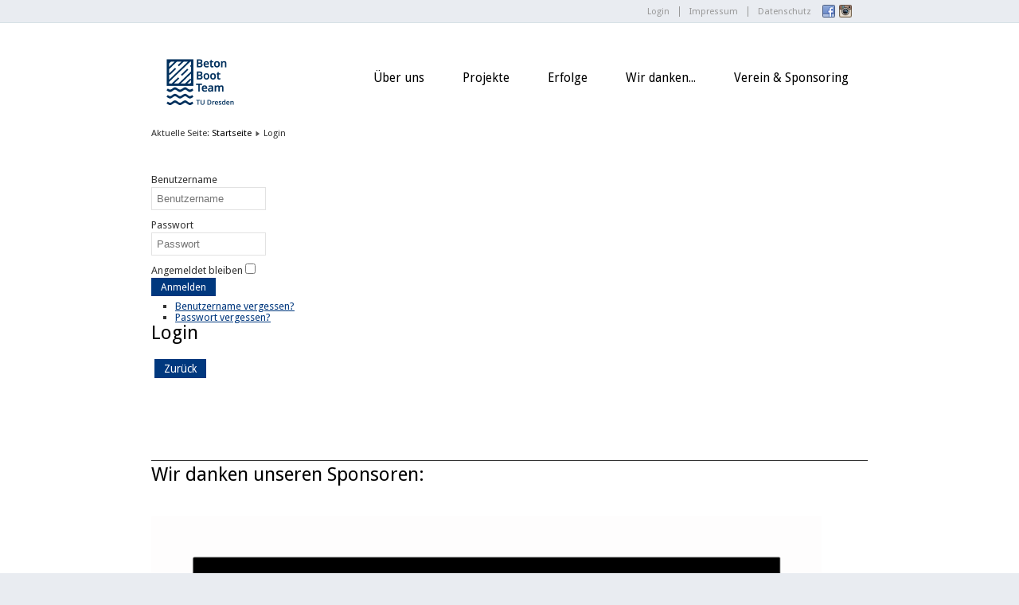

--- FILE ---
content_type: text/html; charset=utf-8
request_url: http://betonboot.de/index.php/login
body_size: 15291
content:
<!DOCTYPE html>
<html xmlns="http://www.w3.org/1999/xhtml" xml:lang="de-de" lang="de-de" dir="ltr">
<head>
	<base href="http://betonboot.de/index.php/login" />
	<meta http-equiv="content-type" content="text/html; charset=utf-8" />
	<meta name="author" content="Martin Elias" />
	<meta name="generator" content="Joomla! - Open Source Content Management" />
	<title>Login</title>
	<link href="/templates/jaxstorm-blue/favicon.ico" rel="shortcut icon" type="image/vnd.microsoft.icon" />
	<link href="/plugins/system/jce/css/content.css?badb4208be409b1335b815dde676300e" rel="stylesheet" type="text/css" />
	<script type="application/json" class="joomla-script-options new">{"csrf.token":"4ccfa08c641707ef5db47762ffd2b090","system.paths":{"root":"","base":""},"system.keepalive":{"interval":840000,"uri":"\/index.php\/component\/ajax\/?format=json"}}</script>
	<script src="/media/jui/js/jquery.min.js?ac01a9fb0d2af8dc11816feeaf4d7b96" type="text/javascript"></script>
	<script src="/media/jui/js/jquery-noconflict.js?ac01a9fb0d2af8dc11816feeaf4d7b96" type="text/javascript"></script>
	<script src="/media/jui/js/jquery-migrate.min.js?ac01a9fb0d2af8dc11816feeaf4d7b96" type="text/javascript"></script>
	<script src="/media/jui/js/bootstrap.min.js?ac01a9fb0d2af8dc11816feeaf4d7b96" type="text/javascript"></script>
	<script src="/media/system/js/mootools-core.js?ac01a9fb0d2af8dc11816feeaf4d7b96" type="text/javascript"></script>
	<script src="/media/system/js/core.js?ac01a9fb0d2af8dc11816feeaf4d7b96" type="text/javascript"></script>
	<script src="/media/system/js/mootools-more.js?ac01a9fb0d2af8dc11816feeaf4d7b96" type="text/javascript"></script>
	<!--[if lt IE 9]><script src="/media/system/js/polyfill.event.js?ac01a9fb0d2af8dc11816feeaf4d7b96" type="text/javascript"></script><![endif]-->
	<script src="/media/system/js/keepalive.js?ac01a9fb0d2af8dc11816feeaf4d7b96" type="text/javascript"></script>
	<script type="text/javascript">
jQuery(function($){ initTooltips(); $("body").on("subform-row-add", initTooltips); function initTooltips (event, container) { container = container || document;$(container).find(".hasTooltip").tooltip({"html": true,"container": "body"});} });
	</script>

	<link rel="stylesheet" href="/templates/system/css/system.css" type="text/css" />
	<link rel="stylesheet" href="/templates/system/css/general.css" type="text/css" />
	<link rel="stylesheet" href="/templates/jaxstorm-blue/css/template.css" type="text/css" />
	<link href='//fonts.googleapis.com/css?family=Droid+Sans:400,700' rel='stylesheet' type='text/css' />
	<script type="text/javascript" src="/templates/jaxstorm-blue/js/sfhover.js"></script>
	</head>
<body>

<div id="wrapper">

	<!-- TopNav -->
		<div id="topnav_wrap">
		<div id="topnav">
			<div id="topnav_socialicons"><a href="https://www.facebook.com/BetonbootTUD"><img src="/templates/jaxstorm-blue/images/FaceBook.png" alt="FaceBook" title="FaceBook"/></a><a href="https://www.instagram.com/betonbootteam/?igshid=18xjmdi2iqwqg"><img src="/templates/jaxstorm-blue/images/Instagram.png" alt="Instagram" title="Instagram"/></a></div>					<div class="moduletable">
							<h3>Top Menu</h3>
						<ul class="nav menu mod-list">
<li class="item-107 current active"><a href="/index.php/login" >Login</a></li><li class="item-108"><a href="/index.php/impressum" >Impressum</a></li><li class="item-109"><a href="/index.php/datenschutz" >Datenschutz</a></li></ul>
		</div>
	
		</div>
	</div>
		

	<div id="header_wrap">
		<div id="header">

			<!-- Logo -->
			<div id="logo">

							<a href="/"><img src="/images/logos/website-logo.png"  alt="Betonboot TU Dresden" /></a>
						
	  		</div>

			<!-- Topmenu -->
			<div id="topmenu">
				<ul class="nav menu mod-list">
<li class="item-102 default deeper parent"><a href="/index.php" >Über uns</a><ul class="nav-child unstyled small"><li class="item-141"><a href="/index.php/aktuelles/videos" >Videos</a></li></ul></li><li class="item-168 deeper parent"><a href="/index.php/projekte" >Projekte</a><ul class="nav-child unstyled small"><li class="item-103 deeper parent"><a href="/index.php/projekte" >Kanus</a><ul class="nav-child unstyled small"><li class="item-389"><a href="/index.php/projekte/kanus/kanus-2024-brandenburg" >Kanus 2024 - Brandenburg</a></li><li class="item-388"><a href="/index.php/projekte/kanus/2023-delft" >Kanus 2023 - Delft</a></li><li class="item-367"><a href="/index.php/projekte/kanus/kanus-2022-brandenburg" >Kanus 2022 - Brandenburg</a></li><li class="item-292"><a href="/index.php/projekte/kanus/kanus-2019-heilbronn" >Kanus 2019 - Heilbronn</a></li><li class="item-228"><a href="/index.php/projekte/kanus/kanus-2018-eindhoven" >Kanus 2018 - Eindhoven</a></li><li class="item-189"><a href="/index.php/projekte/kanus/kanus-2017-koelnn" >Kanus 2017 - Köln</a></li><li class="item-157"><a href="/index.php/projekte/kanus/kanus-2016-arnheim" >Kanus 2016 - Arnheim</a></li><li class="item-114"><a href="/index.php/projekte/kanus/kanus-2015-brandenburg" >Kanus 2015 - Brandenburg</a></li><li class="item-104"><a href="/index.php/projekte/kanus/kanus-2014-almelo" >Kanus 2014 - Almelo</a></li><li class="item-105"><a href="/index.php/projekte/kanus/kanus-2013-nuernberg" >Kanus 2013 - Nürnberg</a></li><li class="item-115"><a href="/index.php/projekte/kanus/kanus-2012-frankreich" >Kanus 2012 - Frankreich</a></li><li class="item-133"><a href="/index.php/projekte/kanus/kanus-2011-magdeburg" >Kanus 2011 - Magdeburg</a></li></ul></li><li class="item-110 deeper parent"><a href="/index.php/projekte/offene-klassen" >Offene Klassen</a><ul class="nav-child unstyled small"><li class="item-296"><a href="/index.php/projekte/offene-klassen/offene-klasse-2017-koeln" >Offene Klasse 2017 - Köln </a></li><li class="item-111"><a href="/index.php/projekte/offene-klassen/offene-klasse-2015-brandenburg" >Offene Klasse 2015 - Brandenburg</a></li><li class="item-126"><a href="/index.php/projekte/offene-klassen/offene-klasse-2011-magdeburg" >Offene Klasse 2011 - Magdeburg</a></li><li class="item-127"><a href="/index.php/projekte/offene-klassen/offene-klasse-2009-essen" >Offene Klasse 2009 - Essen</a></li><li class="item-129"><a href="/index.php/projekte/offene-klassen/offene-klasse-2007-hannover" >Offene Klasse 2007 - Hannover</a></li></ul></li></ul></li><li class="item-116 deeper parent"><a href="/index.php/erfolge" >Erfolge</a><ul class="nav-child unstyled small"><li class="item-130"><a href="/index.php/erfolge/presse" >Presse</a></li></ul></li><li class="item-117 deeper parent"><a href="/index.php/wir-danken" >Wir danken...</a><ul class="nav-child unstyled small"><li class="item-368"><a href="/index.php/wir-danken/2022" >2022</a></li><li class="item-191"><a href="/index.php/wir-danken/2017" >2017</a></li><li class="item-190"><a href="/index.php/wir-danken/2016" >2016</a></li><li class="item-156"><a href="/index.php/wir-danken/2015" >2015</a></li><li class="item-155"><a href="/index.php/wir-danken/2013" >2013</a></li><li class="item-118"><a href="/index.php/wir-danken/2011" >2011</a></li><li class="item-119"><a href="/index.php/wir-danken/2009" >2009</a></li><li class="item-120"><a href="/index.php/wir-danken/2007" >2007</a></li><li class="item-121"><a href="/index.php/wir-danken/2005" >2005</a></li><li class="item-122"><a href="/index.php/wir-danken/2002" >2002</a></li><li class="item-123"><a href="/index.php/wir-danken/2000" >2000</a></li><li class="item-124"><a href="/index.php/wir-danken/1998" >1998</a></li><li class="item-125"><a href="/index.php/wir-danken/1996" >1996</a></li></ul></li><li class="item-294"><a href="/index.php/verein2" >Verein &amp; Sponsoring</a></li></ul>

			</div>
		</div>
	</div>
	


	<!-- Slides -->
		
	

	<!-- No Slides -->
		


	<!-- Content/Menu Wrap -->
	<div id="content-menu_wrap_bg">
	<div id="content-menu_wrap">
		
		

		<!-- Breadcrumbs -->
				<div id="breadcrumbs">
			
<div class = "breadcrumbs">
<span class="showHere">Aktuelle Seite: </span><a href="/index.php" class="pathway">Startseite</a> <img src="/templates/jaxstorm-blue/images/system/arrow.png" alt="" /> <span>Login</span></div>

		</div>
		

		<!-- Left Menu -->
		

		<!-- Contents -->
				<div id="content-w3">	
				
						<div id="content-top">
				<form action="/index.php/login" method="post" id="login-form" class="form-inline">
		<div class="userdata">
		<div id="form-login-username" class="control-group">
			<div class="controls">
									<div class="input-prepend">
						<span class="add-on">
							<span class="icon-user hasTooltip" title="Benutzername"></span>
							<label for="modlgn-username" class="element-invisible">Benutzername</label>
						</span>
						<input id="modlgn-username" type="text" name="username" class="input-small" tabindex="0" size="18" placeholder="Benutzername" />
					</div>
							</div>
		</div>
		<div id="form-login-password" class="control-group">
			<div class="controls">
									<div class="input-prepend">
						<span class="add-on">
							<span class="icon-lock hasTooltip" title="Passwort">
							</span>
								<label for="modlgn-passwd" class="element-invisible">Passwort							</label>
						</span>
						<input id="modlgn-passwd" type="password" name="password" class="input-small" tabindex="0" size="18" placeholder="Passwort" />
					</div>
							</div>
		</div>
						<div id="form-login-remember" class="control-group checkbox">
			<label for="modlgn-remember" class="control-label">Angemeldet bleiben</label> <input id="modlgn-remember" type="checkbox" name="remember" class="inputbox" value="yes"/>
		</div>
				<div id="form-login-submit" class="control-group">
			<div class="controls">
				<button type="submit" tabindex="0" name="Submit" class="btn btn-primary login-button">Anmelden</button>
			</div>
		</div>
					<ul class="unstyled">
							<li>
					<a href="/index.php/component/users/?view=remind&amp;Itemid=102">
					Benutzername vergessen?</a>
				</li>
				<li>
					<a href="/index.php/component/users/?view=reset&amp;Itemid=102">
					Passwort vergessen?</a>
				</li>
			</ul>
		<input type="hidden" name="option" value="com_users" />
		<input type="hidden" name="task" value="user.login" />
		<input type="hidden" name="return" value="aHR0cDovL2JldG9uYm9vdC5kZS9pbmRleC5waHAvbG9naW4=" />
		<input type="hidden" name="4ccfa08c641707ef5db47762ffd2b090" value="1" />	</div>
	</form>

			</div>
			
			<div id="system-message-container">
	</div>

			<article class="item-page">
		<h2>
			Login		</h2>


	
	


	

			 <ul class="pager pagenav">
	<li class="previous">
		<a class="hasTooltip" title="Datenschutz" aria-label="Vorheriger Beitrag: Datenschutz" href="/index.php/datenschutz" rel="prev">
			<span class="icon-chevron-left" aria-hidden="true"></span> <span aria-hidden="true">Zurück</span>		</a>
	</li>
</ul>

		</article>



		</div>


		<!-- Right Menu -->
		

	</div>
	</div>


	<!-- Footer -->
	<div id="footer_wrap">
		<div id="footer">
			

<div class="custom"  >
	<hr />
<h2>Wir danken unseren Sponsoren:</h2>
<p>&nbsp;</p>
<p><a href="https://www.zueblin.de/databases/internet/_public/content30.nsf/web30?Openagent&amp;id=2DD93C0F1A7F194CC125810D002D8FB1"><img src="/images/logos/Zueblin_Logo_2024.png" alt="" width="842" height="446" data-alt="Zueblin Logo 2024" /></a></p>
<h2>&nbsp;&nbsp;&nbsp;&nbsp; <a href="https://www.kremer-pigmente.com/"><img src="https://upload.wikimedia.org/wikipedia/de/thumb/c/c9/Kremer_Pigmente_Logo.svg/1200px-Kremer_Pigmente_Logo.svg.png" alt="" width="202" height="124" data-alt="Kremer Pigmente – Wikipedia" /></a>&nbsp;&nbsp;&nbsp;&nbsp;&nbsp;&nbsp;&nbsp;&nbsp;&nbsp;&nbsp;&nbsp;&nbsp;&nbsp;&nbsp;&nbsp;&nbsp;&nbsp;&nbsp;&nbsp;&nbsp;&nbsp;&nbsp;&nbsp; <a href="https://www.dyckerhoff.com/"><img src="/images/sponsoren/2017_Dyckerhoff.png" alt="2017 Dyckerhoff" width="391" height="90" /></a></h2>
<h2>&nbsp;</h2>
<h2>&nbsp;</h2>
<h2>&nbsp;&nbsp;&nbsp;&nbsp; <a href="http://www.liaver.com/en/liaver/"><img src="/images/sponsoren/2017_Liaver.png" alt="2017 Liaver" width="272" height="117" /></a> &nbsp; &nbsp; &nbsp; &nbsp; &nbsp;&nbsp;&nbsp;&nbsp;&nbsp;&nbsp; <a href="https://tu-dresden.de/bu/bauingenieurwesen/imb/labor"><img src="/images/sponsoren/2017_OML.png" alt="2017 OML" width="371" height="108" /></a></h2>
<h2>&nbsp;</h2>
<h2><a href="http://freunde-des-biw.de/" target="_blank" rel="noopener noreferrer" title="Freunde des BIW der TU Dresden e.V."></a><a href="https://tu-dresden.de/tu-dresden/profil/freunde-foerderer/gfffsden.de/bu/bauingenieurwesen/die_fakultaet/gremien-und-beauftragte" target="_blank" rel="noopener noreferrer" title="Freunde des BIW der TU Dresden e.V.">
<h2>&nbsp;<img src="/images/sponsoren/2017_Fakultätsrat.jpg" alt="2017 Fakultätsrat" width="387" height="66" />&nbsp;&nbsp;&nbsp;&nbsp;&nbsp;&nbsp;&nbsp; <img src="/images/gff_logo_RGB_150dpi_1.png" alt="gff_logo_RGB_150dpi_1.png" width="335" height="105" /></h2>
</a></h2>
<h2><a href="http://freunde-des-biw.de/" target="_blank" rel="noopener noreferrer" title="Freunde des BIW der TU Dresden e.V."></a><a href="https://tu-dresden.de/bu/bauingenieurwesen/ifb" target="_blank" rel="noopener noreferrer" title="Freunde des BIW der TU Dresden e.V.">
<h2><img src="/images/logos/IfB_mit_Text_rechts.png" alt="IfB mit Text rechts" width="800" height="450" /></h2>
</a></h2>
<h2>&nbsp;</h2>
<h2>&nbsp;</h2>
<p><br />&nbsp;&nbsp;</p>
<h2>&nbsp;</h2>
<h2>&nbsp;</h2>
<h2>&nbsp;</h2>
<h2>&nbsp; <br />&nbsp;&nbsp;<a href="http://freunde-des-biw.de/" target="_blank" rel="noopener noreferrer" title="Freunde des BIW der TU Dresden e.V.">&nbsp;&nbsp;
<h2>&nbsp;</h2>
</a></h2>
<h2>&nbsp; &nbsp;&nbsp;&nbsp;</h2>
<p>&nbsp; &nbsp; &nbsp; &nbsp; &nbsp;&nbsp;&nbsp;</p>
<h2>&nbsp;</h2>
<p>&nbsp; &nbsp; &nbsp; &nbsp; &nbsp; &nbsp; &nbsp; &nbsp;&nbsp; &nbsp; &nbsp; &nbsp; &nbsp; &nbsp; &nbsp; &nbsp; &nbsp; &nbsp; &nbsp; &nbsp; &nbsp; &nbsp; &nbsp; &nbsp; &nbsp;&nbsp; <br />&nbsp; &nbsp; &nbsp;&nbsp;</p>
<h2>&nbsp;&nbsp;<a href="https://www.stura.tu-dresden.de/" target="_blank" rel="noopener noreferrer">&nbsp;&nbsp;</a>&nbsp;<a href="https://www.hentschke-bau.de/" target="_blank" rel="noopener noreferrer">&nbsp; &nbsp; &nbsp; &nbsp;&nbsp;&nbsp; &nbsp; &nbsp; &nbsp; &nbsp; &nbsp; &nbsp; &nbsp; &nbsp; &nbsp; &nbsp;&nbsp; </a></h2>
<h2><a href="https://www.hentschke-bau.de/" target="_blank" rel="noopener noreferrer">&nbsp; &nbsp; &nbsp; &nbsp; &nbsp; &nbsp; &nbsp; &nbsp; &nbsp; &nbsp; &nbsp; &nbsp; &nbsp; &nbsp; &nbsp; &nbsp; &nbsp; &nbsp; &nbsp; &nbsp; &nbsp; &nbsp; &nbsp; &nbsp;</a>&nbsp;</h2></div>

		</div>
	</div>	

	
	<!-- Banner/Links -->
	<div id="box_wrap">
		<div id="box_placeholder">
			<div id="box1"></div>
			<div id="box2"></div>
			<div id="box3"></div>
		</div>
	</div>
	

	<div id="push"></div>

</div>





<div id="copyright">&copy;2026 Betonboot TU Dresden | Designed by Hurricane Media<br/>



<!-- Page End -->






	<div class="copy2"><a href="http://turtle.dk"><img src="/templates/jaxstorm-blue/images/copyright.gif" alt="Turtle" /></a><a href="http://www.børnetøj.de"><img src="/templates/jaxstorm-blue/images/copyright.gif" alt="Børnetøj" /></a><a href="http://www.børnesko.de"><img src="/templates/jaxstorm-blue/images/copyright.gif" alt="Børnesko" /></a></div>

</div>
</body>
</html>
